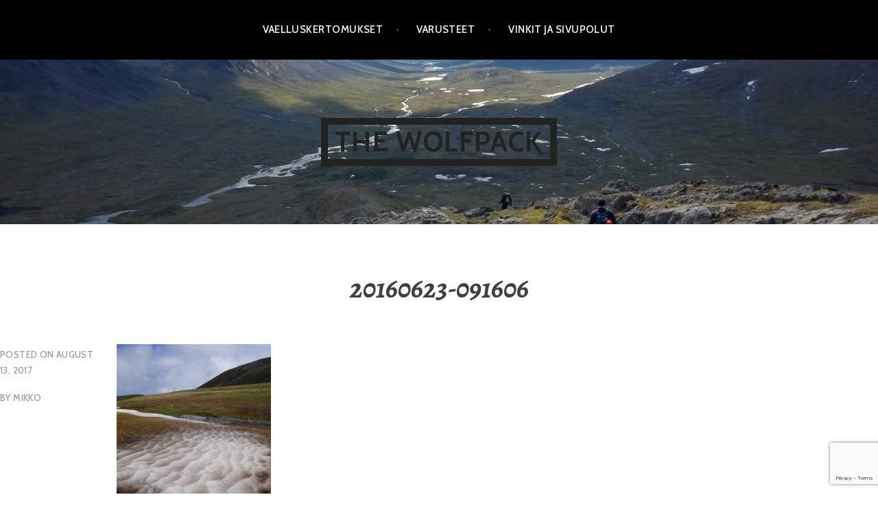

--- FILE ---
content_type: text/html; charset=utf-8
request_url: https://www.google.com/recaptcha/api2/anchor?ar=1&k=6LdQOKkUAAAAABwbPoJI78Mn0pi2MRyxLDQrNv8u&co=aHR0cHM6Ly93d3cud29sZnBhY2suZmk6NDQz&hl=en&v=PoyoqOPhxBO7pBk68S4YbpHZ&size=invisible&anchor-ms=20000&execute-ms=30000&cb=gspwtqfrjb4w
body_size: 48599
content:
<!DOCTYPE HTML><html dir="ltr" lang="en"><head><meta http-equiv="Content-Type" content="text/html; charset=UTF-8">
<meta http-equiv="X-UA-Compatible" content="IE=edge">
<title>reCAPTCHA</title>
<style type="text/css">
/* cyrillic-ext */
@font-face {
  font-family: 'Roboto';
  font-style: normal;
  font-weight: 400;
  font-stretch: 100%;
  src: url(//fonts.gstatic.com/s/roboto/v48/KFO7CnqEu92Fr1ME7kSn66aGLdTylUAMa3GUBHMdazTgWw.woff2) format('woff2');
  unicode-range: U+0460-052F, U+1C80-1C8A, U+20B4, U+2DE0-2DFF, U+A640-A69F, U+FE2E-FE2F;
}
/* cyrillic */
@font-face {
  font-family: 'Roboto';
  font-style: normal;
  font-weight: 400;
  font-stretch: 100%;
  src: url(//fonts.gstatic.com/s/roboto/v48/KFO7CnqEu92Fr1ME7kSn66aGLdTylUAMa3iUBHMdazTgWw.woff2) format('woff2');
  unicode-range: U+0301, U+0400-045F, U+0490-0491, U+04B0-04B1, U+2116;
}
/* greek-ext */
@font-face {
  font-family: 'Roboto';
  font-style: normal;
  font-weight: 400;
  font-stretch: 100%;
  src: url(//fonts.gstatic.com/s/roboto/v48/KFO7CnqEu92Fr1ME7kSn66aGLdTylUAMa3CUBHMdazTgWw.woff2) format('woff2');
  unicode-range: U+1F00-1FFF;
}
/* greek */
@font-face {
  font-family: 'Roboto';
  font-style: normal;
  font-weight: 400;
  font-stretch: 100%;
  src: url(//fonts.gstatic.com/s/roboto/v48/KFO7CnqEu92Fr1ME7kSn66aGLdTylUAMa3-UBHMdazTgWw.woff2) format('woff2');
  unicode-range: U+0370-0377, U+037A-037F, U+0384-038A, U+038C, U+038E-03A1, U+03A3-03FF;
}
/* math */
@font-face {
  font-family: 'Roboto';
  font-style: normal;
  font-weight: 400;
  font-stretch: 100%;
  src: url(//fonts.gstatic.com/s/roboto/v48/KFO7CnqEu92Fr1ME7kSn66aGLdTylUAMawCUBHMdazTgWw.woff2) format('woff2');
  unicode-range: U+0302-0303, U+0305, U+0307-0308, U+0310, U+0312, U+0315, U+031A, U+0326-0327, U+032C, U+032F-0330, U+0332-0333, U+0338, U+033A, U+0346, U+034D, U+0391-03A1, U+03A3-03A9, U+03B1-03C9, U+03D1, U+03D5-03D6, U+03F0-03F1, U+03F4-03F5, U+2016-2017, U+2034-2038, U+203C, U+2040, U+2043, U+2047, U+2050, U+2057, U+205F, U+2070-2071, U+2074-208E, U+2090-209C, U+20D0-20DC, U+20E1, U+20E5-20EF, U+2100-2112, U+2114-2115, U+2117-2121, U+2123-214F, U+2190, U+2192, U+2194-21AE, U+21B0-21E5, U+21F1-21F2, U+21F4-2211, U+2213-2214, U+2216-22FF, U+2308-230B, U+2310, U+2319, U+231C-2321, U+2336-237A, U+237C, U+2395, U+239B-23B7, U+23D0, U+23DC-23E1, U+2474-2475, U+25AF, U+25B3, U+25B7, U+25BD, U+25C1, U+25CA, U+25CC, U+25FB, U+266D-266F, U+27C0-27FF, U+2900-2AFF, U+2B0E-2B11, U+2B30-2B4C, U+2BFE, U+3030, U+FF5B, U+FF5D, U+1D400-1D7FF, U+1EE00-1EEFF;
}
/* symbols */
@font-face {
  font-family: 'Roboto';
  font-style: normal;
  font-weight: 400;
  font-stretch: 100%;
  src: url(//fonts.gstatic.com/s/roboto/v48/KFO7CnqEu92Fr1ME7kSn66aGLdTylUAMaxKUBHMdazTgWw.woff2) format('woff2');
  unicode-range: U+0001-000C, U+000E-001F, U+007F-009F, U+20DD-20E0, U+20E2-20E4, U+2150-218F, U+2190, U+2192, U+2194-2199, U+21AF, U+21E6-21F0, U+21F3, U+2218-2219, U+2299, U+22C4-22C6, U+2300-243F, U+2440-244A, U+2460-24FF, U+25A0-27BF, U+2800-28FF, U+2921-2922, U+2981, U+29BF, U+29EB, U+2B00-2BFF, U+4DC0-4DFF, U+FFF9-FFFB, U+10140-1018E, U+10190-1019C, U+101A0, U+101D0-101FD, U+102E0-102FB, U+10E60-10E7E, U+1D2C0-1D2D3, U+1D2E0-1D37F, U+1F000-1F0FF, U+1F100-1F1AD, U+1F1E6-1F1FF, U+1F30D-1F30F, U+1F315, U+1F31C, U+1F31E, U+1F320-1F32C, U+1F336, U+1F378, U+1F37D, U+1F382, U+1F393-1F39F, U+1F3A7-1F3A8, U+1F3AC-1F3AF, U+1F3C2, U+1F3C4-1F3C6, U+1F3CA-1F3CE, U+1F3D4-1F3E0, U+1F3ED, U+1F3F1-1F3F3, U+1F3F5-1F3F7, U+1F408, U+1F415, U+1F41F, U+1F426, U+1F43F, U+1F441-1F442, U+1F444, U+1F446-1F449, U+1F44C-1F44E, U+1F453, U+1F46A, U+1F47D, U+1F4A3, U+1F4B0, U+1F4B3, U+1F4B9, U+1F4BB, U+1F4BF, U+1F4C8-1F4CB, U+1F4D6, U+1F4DA, U+1F4DF, U+1F4E3-1F4E6, U+1F4EA-1F4ED, U+1F4F7, U+1F4F9-1F4FB, U+1F4FD-1F4FE, U+1F503, U+1F507-1F50B, U+1F50D, U+1F512-1F513, U+1F53E-1F54A, U+1F54F-1F5FA, U+1F610, U+1F650-1F67F, U+1F687, U+1F68D, U+1F691, U+1F694, U+1F698, U+1F6AD, U+1F6B2, U+1F6B9-1F6BA, U+1F6BC, U+1F6C6-1F6CF, U+1F6D3-1F6D7, U+1F6E0-1F6EA, U+1F6F0-1F6F3, U+1F6F7-1F6FC, U+1F700-1F7FF, U+1F800-1F80B, U+1F810-1F847, U+1F850-1F859, U+1F860-1F887, U+1F890-1F8AD, U+1F8B0-1F8BB, U+1F8C0-1F8C1, U+1F900-1F90B, U+1F93B, U+1F946, U+1F984, U+1F996, U+1F9E9, U+1FA00-1FA6F, U+1FA70-1FA7C, U+1FA80-1FA89, U+1FA8F-1FAC6, U+1FACE-1FADC, U+1FADF-1FAE9, U+1FAF0-1FAF8, U+1FB00-1FBFF;
}
/* vietnamese */
@font-face {
  font-family: 'Roboto';
  font-style: normal;
  font-weight: 400;
  font-stretch: 100%;
  src: url(//fonts.gstatic.com/s/roboto/v48/KFO7CnqEu92Fr1ME7kSn66aGLdTylUAMa3OUBHMdazTgWw.woff2) format('woff2');
  unicode-range: U+0102-0103, U+0110-0111, U+0128-0129, U+0168-0169, U+01A0-01A1, U+01AF-01B0, U+0300-0301, U+0303-0304, U+0308-0309, U+0323, U+0329, U+1EA0-1EF9, U+20AB;
}
/* latin-ext */
@font-face {
  font-family: 'Roboto';
  font-style: normal;
  font-weight: 400;
  font-stretch: 100%;
  src: url(//fonts.gstatic.com/s/roboto/v48/KFO7CnqEu92Fr1ME7kSn66aGLdTylUAMa3KUBHMdazTgWw.woff2) format('woff2');
  unicode-range: U+0100-02BA, U+02BD-02C5, U+02C7-02CC, U+02CE-02D7, U+02DD-02FF, U+0304, U+0308, U+0329, U+1D00-1DBF, U+1E00-1E9F, U+1EF2-1EFF, U+2020, U+20A0-20AB, U+20AD-20C0, U+2113, U+2C60-2C7F, U+A720-A7FF;
}
/* latin */
@font-face {
  font-family: 'Roboto';
  font-style: normal;
  font-weight: 400;
  font-stretch: 100%;
  src: url(//fonts.gstatic.com/s/roboto/v48/KFO7CnqEu92Fr1ME7kSn66aGLdTylUAMa3yUBHMdazQ.woff2) format('woff2');
  unicode-range: U+0000-00FF, U+0131, U+0152-0153, U+02BB-02BC, U+02C6, U+02DA, U+02DC, U+0304, U+0308, U+0329, U+2000-206F, U+20AC, U+2122, U+2191, U+2193, U+2212, U+2215, U+FEFF, U+FFFD;
}
/* cyrillic-ext */
@font-face {
  font-family: 'Roboto';
  font-style: normal;
  font-weight: 500;
  font-stretch: 100%;
  src: url(//fonts.gstatic.com/s/roboto/v48/KFO7CnqEu92Fr1ME7kSn66aGLdTylUAMa3GUBHMdazTgWw.woff2) format('woff2');
  unicode-range: U+0460-052F, U+1C80-1C8A, U+20B4, U+2DE0-2DFF, U+A640-A69F, U+FE2E-FE2F;
}
/* cyrillic */
@font-face {
  font-family: 'Roboto';
  font-style: normal;
  font-weight: 500;
  font-stretch: 100%;
  src: url(//fonts.gstatic.com/s/roboto/v48/KFO7CnqEu92Fr1ME7kSn66aGLdTylUAMa3iUBHMdazTgWw.woff2) format('woff2');
  unicode-range: U+0301, U+0400-045F, U+0490-0491, U+04B0-04B1, U+2116;
}
/* greek-ext */
@font-face {
  font-family: 'Roboto';
  font-style: normal;
  font-weight: 500;
  font-stretch: 100%;
  src: url(//fonts.gstatic.com/s/roboto/v48/KFO7CnqEu92Fr1ME7kSn66aGLdTylUAMa3CUBHMdazTgWw.woff2) format('woff2');
  unicode-range: U+1F00-1FFF;
}
/* greek */
@font-face {
  font-family: 'Roboto';
  font-style: normal;
  font-weight: 500;
  font-stretch: 100%;
  src: url(//fonts.gstatic.com/s/roboto/v48/KFO7CnqEu92Fr1ME7kSn66aGLdTylUAMa3-UBHMdazTgWw.woff2) format('woff2');
  unicode-range: U+0370-0377, U+037A-037F, U+0384-038A, U+038C, U+038E-03A1, U+03A3-03FF;
}
/* math */
@font-face {
  font-family: 'Roboto';
  font-style: normal;
  font-weight: 500;
  font-stretch: 100%;
  src: url(//fonts.gstatic.com/s/roboto/v48/KFO7CnqEu92Fr1ME7kSn66aGLdTylUAMawCUBHMdazTgWw.woff2) format('woff2');
  unicode-range: U+0302-0303, U+0305, U+0307-0308, U+0310, U+0312, U+0315, U+031A, U+0326-0327, U+032C, U+032F-0330, U+0332-0333, U+0338, U+033A, U+0346, U+034D, U+0391-03A1, U+03A3-03A9, U+03B1-03C9, U+03D1, U+03D5-03D6, U+03F0-03F1, U+03F4-03F5, U+2016-2017, U+2034-2038, U+203C, U+2040, U+2043, U+2047, U+2050, U+2057, U+205F, U+2070-2071, U+2074-208E, U+2090-209C, U+20D0-20DC, U+20E1, U+20E5-20EF, U+2100-2112, U+2114-2115, U+2117-2121, U+2123-214F, U+2190, U+2192, U+2194-21AE, U+21B0-21E5, U+21F1-21F2, U+21F4-2211, U+2213-2214, U+2216-22FF, U+2308-230B, U+2310, U+2319, U+231C-2321, U+2336-237A, U+237C, U+2395, U+239B-23B7, U+23D0, U+23DC-23E1, U+2474-2475, U+25AF, U+25B3, U+25B7, U+25BD, U+25C1, U+25CA, U+25CC, U+25FB, U+266D-266F, U+27C0-27FF, U+2900-2AFF, U+2B0E-2B11, U+2B30-2B4C, U+2BFE, U+3030, U+FF5B, U+FF5D, U+1D400-1D7FF, U+1EE00-1EEFF;
}
/* symbols */
@font-face {
  font-family: 'Roboto';
  font-style: normal;
  font-weight: 500;
  font-stretch: 100%;
  src: url(//fonts.gstatic.com/s/roboto/v48/KFO7CnqEu92Fr1ME7kSn66aGLdTylUAMaxKUBHMdazTgWw.woff2) format('woff2');
  unicode-range: U+0001-000C, U+000E-001F, U+007F-009F, U+20DD-20E0, U+20E2-20E4, U+2150-218F, U+2190, U+2192, U+2194-2199, U+21AF, U+21E6-21F0, U+21F3, U+2218-2219, U+2299, U+22C4-22C6, U+2300-243F, U+2440-244A, U+2460-24FF, U+25A0-27BF, U+2800-28FF, U+2921-2922, U+2981, U+29BF, U+29EB, U+2B00-2BFF, U+4DC0-4DFF, U+FFF9-FFFB, U+10140-1018E, U+10190-1019C, U+101A0, U+101D0-101FD, U+102E0-102FB, U+10E60-10E7E, U+1D2C0-1D2D3, U+1D2E0-1D37F, U+1F000-1F0FF, U+1F100-1F1AD, U+1F1E6-1F1FF, U+1F30D-1F30F, U+1F315, U+1F31C, U+1F31E, U+1F320-1F32C, U+1F336, U+1F378, U+1F37D, U+1F382, U+1F393-1F39F, U+1F3A7-1F3A8, U+1F3AC-1F3AF, U+1F3C2, U+1F3C4-1F3C6, U+1F3CA-1F3CE, U+1F3D4-1F3E0, U+1F3ED, U+1F3F1-1F3F3, U+1F3F5-1F3F7, U+1F408, U+1F415, U+1F41F, U+1F426, U+1F43F, U+1F441-1F442, U+1F444, U+1F446-1F449, U+1F44C-1F44E, U+1F453, U+1F46A, U+1F47D, U+1F4A3, U+1F4B0, U+1F4B3, U+1F4B9, U+1F4BB, U+1F4BF, U+1F4C8-1F4CB, U+1F4D6, U+1F4DA, U+1F4DF, U+1F4E3-1F4E6, U+1F4EA-1F4ED, U+1F4F7, U+1F4F9-1F4FB, U+1F4FD-1F4FE, U+1F503, U+1F507-1F50B, U+1F50D, U+1F512-1F513, U+1F53E-1F54A, U+1F54F-1F5FA, U+1F610, U+1F650-1F67F, U+1F687, U+1F68D, U+1F691, U+1F694, U+1F698, U+1F6AD, U+1F6B2, U+1F6B9-1F6BA, U+1F6BC, U+1F6C6-1F6CF, U+1F6D3-1F6D7, U+1F6E0-1F6EA, U+1F6F0-1F6F3, U+1F6F7-1F6FC, U+1F700-1F7FF, U+1F800-1F80B, U+1F810-1F847, U+1F850-1F859, U+1F860-1F887, U+1F890-1F8AD, U+1F8B0-1F8BB, U+1F8C0-1F8C1, U+1F900-1F90B, U+1F93B, U+1F946, U+1F984, U+1F996, U+1F9E9, U+1FA00-1FA6F, U+1FA70-1FA7C, U+1FA80-1FA89, U+1FA8F-1FAC6, U+1FACE-1FADC, U+1FADF-1FAE9, U+1FAF0-1FAF8, U+1FB00-1FBFF;
}
/* vietnamese */
@font-face {
  font-family: 'Roboto';
  font-style: normal;
  font-weight: 500;
  font-stretch: 100%;
  src: url(//fonts.gstatic.com/s/roboto/v48/KFO7CnqEu92Fr1ME7kSn66aGLdTylUAMa3OUBHMdazTgWw.woff2) format('woff2');
  unicode-range: U+0102-0103, U+0110-0111, U+0128-0129, U+0168-0169, U+01A0-01A1, U+01AF-01B0, U+0300-0301, U+0303-0304, U+0308-0309, U+0323, U+0329, U+1EA0-1EF9, U+20AB;
}
/* latin-ext */
@font-face {
  font-family: 'Roboto';
  font-style: normal;
  font-weight: 500;
  font-stretch: 100%;
  src: url(//fonts.gstatic.com/s/roboto/v48/KFO7CnqEu92Fr1ME7kSn66aGLdTylUAMa3KUBHMdazTgWw.woff2) format('woff2');
  unicode-range: U+0100-02BA, U+02BD-02C5, U+02C7-02CC, U+02CE-02D7, U+02DD-02FF, U+0304, U+0308, U+0329, U+1D00-1DBF, U+1E00-1E9F, U+1EF2-1EFF, U+2020, U+20A0-20AB, U+20AD-20C0, U+2113, U+2C60-2C7F, U+A720-A7FF;
}
/* latin */
@font-face {
  font-family: 'Roboto';
  font-style: normal;
  font-weight: 500;
  font-stretch: 100%;
  src: url(//fonts.gstatic.com/s/roboto/v48/KFO7CnqEu92Fr1ME7kSn66aGLdTylUAMa3yUBHMdazQ.woff2) format('woff2');
  unicode-range: U+0000-00FF, U+0131, U+0152-0153, U+02BB-02BC, U+02C6, U+02DA, U+02DC, U+0304, U+0308, U+0329, U+2000-206F, U+20AC, U+2122, U+2191, U+2193, U+2212, U+2215, U+FEFF, U+FFFD;
}
/* cyrillic-ext */
@font-face {
  font-family: 'Roboto';
  font-style: normal;
  font-weight: 900;
  font-stretch: 100%;
  src: url(//fonts.gstatic.com/s/roboto/v48/KFO7CnqEu92Fr1ME7kSn66aGLdTylUAMa3GUBHMdazTgWw.woff2) format('woff2');
  unicode-range: U+0460-052F, U+1C80-1C8A, U+20B4, U+2DE0-2DFF, U+A640-A69F, U+FE2E-FE2F;
}
/* cyrillic */
@font-face {
  font-family: 'Roboto';
  font-style: normal;
  font-weight: 900;
  font-stretch: 100%;
  src: url(//fonts.gstatic.com/s/roboto/v48/KFO7CnqEu92Fr1ME7kSn66aGLdTylUAMa3iUBHMdazTgWw.woff2) format('woff2');
  unicode-range: U+0301, U+0400-045F, U+0490-0491, U+04B0-04B1, U+2116;
}
/* greek-ext */
@font-face {
  font-family: 'Roboto';
  font-style: normal;
  font-weight: 900;
  font-stretch: 100%;
  src: url(//fonts.gstatic.com/s/roboto/v48/KFO7CnqEu92Fr1ME7kSn66aGLdTylUAMa3CUBHMdazTgWw.woff2) format('woff2');
  unicode-range: U+1F00-1FFF;
}
/* greek */
@font-face {
  font-family: 'Roboto';
  font-style: normal;
  font-weight: 900;
  font-stretch: 100%;
  src: url(//fonts.gstatic.com/s/roboto/v48/KFO7CnqEu92Fr1ME7kSn66aGLdTylUAMa3-UBHMdazTgWw.woff2) format('woff2');
  unicode-range: U+0370-0377, U+037A-037F, U+0384-038A, U+038C, U+038E-03A1, U+03A3-03FF;
}
/* math */
@font-face {
  font-family: 'Roboto';
  font-style: normal;
  font-weight: 900;
  font-stretch: 100%;
  src: url(//fonts.gstatic.com/s/roboto/v48/KFO7CnqEu92Fr1ME7kSn66aGLdTylUAMawCUBHMdazTgWw.woff2) format('woff2');
  unicode-range: U+0302-0303, U+0305, U+0307-0308, U+0310, U+0312, U+0315, U+031A, U+0326-0327, U+032C, U+032F-0330, U+0332-0333, U+0338, U+033A, U+0346, U+034D, U+0391-03A1, U+03A3-03A9, U+03B1-03C9, U+03D1, U+03D5-03D6, U+03F0-03F1, U+03F4-03F5, U+2016-2017, U+2034-2038, U+203C, U+2040, U+2043, U+2047, U+2050, U+2057, U+205F, U+2070-2071, U+2074-208E, U+2090-209C, U+20D0-20DC, U+20E1, U+20E5-20EF, U+2100-2112, U+2114-2115, U+2117-2121, U+2123-214F, U+2190, U+2192, U+2194-21AE, U+21B0-21E5, U+21F1-21F2, U+21F4-2211, U+2213-2214, U+2216-22FF, U+2308-230B, U+2310, U+2319, U+231C-2321, U+2336-237A, U+237C, U+2395, U+239B-23B7, U+23D0, U+23DC-23E1, U+2474-2475, U+25AF, U+25B3, U+25B7, U+25BD, U+25C1, U+25CA, U+25CC, U+25FB, U+266D-266F, U+27C0-27FF, U+2900-2AFF, U+2B0E-2B11, U+2B30-2B4C, U+2BFE, U+3030, U+FF5B, U+FF5D, U+1D400-1D7FF, U+1EE00-1EEFF;
}
/* symbols */
@font-face {
  font-family: 'Roboto';
  font-style: normal;
  font-weight: 900;
  font-stretch: 100%;
  src: url(//fonts.gstatic.com/s/roboto/v48/KFO7CnqEu92Fr1ME7kSn66aGLdTylUAMaxKUBHMdazTgWw.woff2) format('woff2');
  unicode-range: U+0001-000C, U+000E-001F, U+007F-009F, U+20DD-20E0, U+20E2-20E4, U+2150-218F, U+2190, U+2192, U+2194-2199, U+21AF, U+21E6-21F0, U+21F3, U+2218-2219, U+2299, U+22C4-22C6, U+2300-243F, U+2440-244A, U+2460-24FF, U+25A0-27BF, U+2800-28FF, U+2921-2922, U+2981, U+29BF, U+29EB, U+2B00-2BFF, U+4DC0-4DFF, U+FFF9-FFFB, U+10140-1018E, U+10190-1019C, U+101A0, U+101D0-101FD, U+102E0-102FB, U+10E60-10E7E, U+1D2C0-1D2D3, U+1D2E0-1D37F, U+1F000-1F0FF, U+1F100-1F1AD, U+1F1E6-1F1FF, U+1F30D-1F30F, U+1F315, U+1F31C, U+1F31E, U+1F320-1F32C, U+1F336, U+1F378, U+1F37D, U+1F382, U+1F393-1F39F, U+1F3A7-1F3A8, U+1F3AC-1F3AF, U+1F3C2, U+1F3C4-1F3C6, U+1F3CA-1F3CE, U+1F3D4-1F3E0, U+1F3ED, U+1F3F1-1F3F3, U+1F3F5-1F3F7, U+1F408, U+1F415, U+1F41F, U+1F426, U+1F43F, U+1F441-1F442, U+1F444, U+1F446-1F449, U+1F44C-1F44E, U+1F453, U+1F46A, U+1F47D, U+1F4A3, U+1F4B0, U+1F4B3, U+1F4B9, U+1F4BB, U+1F4BF, U+1F4C8-1F4CB, U+1F4D6, U+1F4DA, U+1F4DF, U+1F4E3-1F4E6, U+1F4EA-1F4ED, U+1F4F7, U+1F4F9-1F4FB, U+1F4FD-1F4FE, U+1F503, U+1F507-1F50B, U+1F50D, U+1F512-1F513, U+1F53E-1F54A, U+1F54F-1F5FA, U+1F610, U+1F650-1F67F, U+1F687, U+1F68D, U+1F691, U+1F694, U+1F698, U+1F6AD, U+1F6B2, U+1F6B9-1F6BA, U+1F6BC, U+1F6C6-1F6CF, U+1F6D3-1F6D7, U+1F6E0-1F6EA, U+1F6F0-1F6F3, U+1F6F7-1F6FC, U+1F700-1F7FF, U+1F800-1F80B, U+1F810-1F847, U+1F850-1F859, U+1F860-1F887, U+1F890-1F8AD, U+1F8B0-1F8BB, U+1F8C0-1F8C1, U+1F900-1F90B, U+1F93B, U+1F946, U+1F984, U+1F996, U+1F9E9, U+1FA00-1FA6F, U+1FA70-1FA7C, U+1FA80-1FA89, U+1FA8F-1FAC6, U+1FACE-1FADC, U+1FADF-1FAE9, U+1FAF0-1FAF8, U+1FB00-1FBFF;
}
/* vietnamese */
@font-face {
  font-family: 'Roboto';
  font-style: normal;
  font-weight: 900;
  font-stretch: 100%;
  src: url(//fonts.gstatic.com/s/roboto/v48/KFO7CnqEu92Fr1ME7kSn66aGLdTylUAMa3OUBHMdazTgWw.woff2) format('woff2');
  unicode-range: U+0102-0103, U+0110-0111, U+0128-0129, U+0168-0169, U+01A0-01A1, U+01AF-01B0, U+0300-0301, U+0303-0304, U+0308-0309, U+0323, U+0329, U+1EA0-1EF9, U+20AB;
}
/* latin-ext */
@font-face {
  font-family: 'Roboto';
  font-style: normal;
  font-weight: 900;
  font-stretch: 100%;
  src: url(//fonts.gstatic.com/s/roboto/v48/KFO7CnqEu92Fr1ME7kSn66aGLdTylUAMa3KUBHMdazTgWw.woff2) format('woff2');
  unicode-range: U+0100-02BA, U+02BD-02C5, U+02C7-02CC, U+02CE-02D7, U+02DD-02FF, U+0304, U+0308, U+0329, U+1D00-1DBF, U+1E00-1E9F, U+1EF2-1EFF, U+2020, U+20A0-20AB, U+20AD-20C0, U+2113, U+2C60-2C7F, U+A720-A7FF;
}
/* latin */
@font-face {
  font-family: 'Roboto';
  font-style: normal;
  font-weight: 900;
  font-stretch: 100%;
  src: url(//fonts.gstatic.com/s/roboto/v48/KFO7CnqEu92Fr1ME7kSn66aGLdTylUAMa3yUBHMdazQ.woff2) format('woff2');
  unicode-range: U+0000-00FF, U+0131, U+0152-0153, U+02BB-02BC, U+02C6, U+02DA, U+02DC, U+0304, U+0308, U+0329, U+2000-206F, U+20AC, U+2122, U+2191, U+2193, U+2212, U+2215, U+FEFF, U+FFFD;
}

</style>
<link rel="stylesheet" type="text/css" href="https://www.gstatic.com/recaptcha/releases/PoyoqOPhxBO7pBk68S4YbpHZ/styles__ltr.css">
<script nonce="mh0hd2-mMS7Ixdz8WDBhAw" type="text/javascript">window['__recaptcha_api'] = 'https://www.google.com/recaptcha/api2/';</script>
<script type="text/javascript" src="https://www.gstatic.com/recaptcha/releases/PoyoqOPhxBO7pBk68S4YbpHZ/recaptcha__en.js" nonce="mh0hd2-mMS7Ixdz8WDBhAw">
      
    </script></head>
<body><div id="rc-anchor-alert" class="rc-anchor-alert"></div>
<input type="hidden" id="recaptcha-token" value="[base64]">
<script type="text/javascript" nonce="mh0hd2-mMS7Ixdz8WDBhAw">
      recaptcha.anchor.Main.init("[\x22ainput\x22,[\x22bgdata\x22,\x22\x22,\[base64]/[base64]/[base64]/[base64]/[base64]/UltsKytdPUU6KEU8MjA0OD9SW2wrK109RT4+NnwxOTI6KChFJjY0NTEyKT09NTUyOTYmJk0rMTxjLmxlbmd0aCYmKGMuY2hhckNvZGVBdChNKzEpJjY0NTEyKT09NTYzMjA/[base64]/[base64]/[base64]/[base64]/[base64]/[base64]/[base64]\x22,\[base64]\\u003d\\u003d\x22,\[base64]/Cq8KQXcO0wpDDvXHDqkbCtMOEwqk6WTt+w704GsKqC8OCw57DjFgqccKDwqdXYcOAwr/Dvh/Dp2PCm1QOY8Ouw4M5wrlHwrJESkfCusOTVmchK8K1TG4MwpoTGk7CtcKywr86ecOTwpAHwr/[base64]/Dqk9/[base64]/DmQp2SAsEwobDjhfCpMOHw6zCm8O1wqBCHsKTwrtYAShRwoRNw4RewoHDmUQewq3CrwkBIcODwo7CosKUVUzChMOwFMOaDMKQNgkoUlfCssK4b8K4wppTw57Cvh0AwqwJw43Ck8KkYX1GShsawrPDlD/Cp23Cv2/DnMOUO8KBw7LDoB/DusKASBjDhwR+w7Y5WcKswojDpcOZA8O8wqHCuMK3CWvCnmnCnTnCpHvDoy0ww5A/fcOgSMKsw4o+ccKHwqPCucKuw7wFEVzDh8OjBkJ6OcOJa8ObbDvCiU/[base64]/DisO/DcOjwrQodiw0woXDqMOyb13DscObwobDl8O8wqg/GcK3TBsGJERRIsOjUsK4MMO0Q2bCnSfDkMOUw5VYawzDocO+w77DpBZRZ8Ozwrtmw7Bawqk3woHCulMzbhbDunHDq8Oob8OYwotewrzDgcOywrzDucOrIkVySl3DgXMiwpPCoXIDAcOoM8KXw4fDssOTwp7Dm8K/wpc5S8OfwrjCpsOMDcKgw5w2XcKVw53ChsOQecKUCFTCvyfDqsO8w6BMWGUudcK6woTCuMOdwpxJw6dxw5cEwq0/wqc9w4AHGsKVHlAwwqXCgMKcw5DCocKGUhgdwpPChsO3w5peXQrCocOawrMUR8KnUCVJM8KmCn5zwoBfbsOvEAJ9fsKewpd6bsOrGizDrFAGw6MlwobCicOHw5TDkX3DqsKEYMKwwpjCicKRVjXDtMKiwqDCtR/Cllk1w4/DriMjw4EZOhHDkMKBwrnDrxTClE3CssOLwohgw6ATw4grwqkdwoXDhjE6LcOUbMOwwr/CoyR0w79ewpMiccOswrTCihfCr8KdHsO2esKCwoLCjG7DoBcfwr/Cm8OUwoQOwqhuw7vCgsOzb1DDrBQOBhXCvGjCmzDCkm54GgfDq8KtdQIlw5fCl2XCucKMFcKXT3JXYsKcTcK2w5fDo1PDlMK9S8Ksw6XCgcOSwo4ZJAXCt8KHwqIMw5/DpcOYTMK1LMKlw47DsMOuwqxrb8OqbsOGY8Oiwqc0w6dQfBtTex/CocKzKWrDhMOKw75Iw4PDpsOeZEzDqHNzwpHClSwXGnUrLcKOUcKdbk1Mw4/DuVJ1w5jCuChgIMKbRRvDrsOPwqwewqt+wrsPw5XCuMKpwq3DgU7CtnNPw5ped8OvSEHDlsOlHMOMAyTDky8kw5/CqT7CicOFw6zCiE1hMyzCh8KGw6tBWMKLwoFpwpfDkhfDuCwhw683w58kwpfDjCZYw6gmCMKiVil/fgDDscOkYi7ChMOxwpJ8wqNLw5/Ck8Ocw6kzXsO1w68uaB/Dp8Kew5Awwo05ecOmwoF/[base64]/[base64]/DinpLwoc6w4DCncKswqDCjjgIwqJkw6xhwrjDiBpAw7YRLAgtwpwOP8Oiw6DCsX0Qw5Q9JsOGwozCh8OxwoXDpWdhbXckER3Cv8OlICDCsBs5ZMOWCsKZw5Yyw7HCjsOHMkR9dMKPfMOLXsOgw4kSwrfDtcOlMMK/CsO9w5J1BDlkw6sHwrl2Jj47GV3ChsKIdQrDvsOmwpfCvTrDk8KJwqDDhB82RTwkwpbDqsOrCTpEw5VCbxImLULDoDoswovDs8OzH1kxQm0Qw4PDvQ7ChT/CgsKew4/[base64]/Dl8KTQjA9Vm5pQERNSC97wp12wpLCiiY/w4k0w60xwoEjwqUxw604wpE0w6bDiCTChBoYw5bDmR4WFUJHb1AQw4ZQORlQXTLCm8KKwr3DoWfCk2nCijvDlGEMFyJqd8Kbw4TDpjobOcOUw4NKwrPDuMOgw7dAwptNFsOJS8KeEyrCi8KEwocrL8KOw5g5wr7CmBHCs8ORfinDqkw0WlfCk8OeZ8Oow7cZwoLCksO/w6HCp8KCJcOrwqZRw67Cgj/[base64]/DpEIgw5g7woJHPnbCgcKYw4MBwocXwpIKw59Vw7BRwrYYMl8EwofDoyHDr8KAwpTDihQmJcKEw7/[base64]/CoQ4zYcO7wpI9wpDCocK0FGMdw63DnhB5wp3DlRx2IUDDs1PDtMOtVGdJw7LCuMOew6czwrLDl37ChmbCgy7DoWALAwrCr8KIwqlSD8KtOwBww5Etw7UtwoDDq1IRPsOpwpbCn8K4w7jCu8KwKMKraMO3XsOXMsKCPsKiwo7Dl8OnacOFamU3w4jCjcK/K8OwG8OVR2LCs1HCksO1wrHDgMOuNjQJw6LDrcKCwqhIw5TCm8OOwrfDlcK/BHjDjA/ChEnDuXrCg8KvPT/[base64]/[base64]/Dpl8Kw7MzAsO3UsKpw5bCvTnDs2cyOsOMwoZRQMO/w5bDusKxwoZFDHoBwqzCgcONbCQuTyPCpQoAKcOkK8KCO3t7w6TDsSnDoMKif8OFfsK/J8O1TMKLJcOHwotLwp5HeAHDgi8BNXnDoADDjCsvwqMeAXdtcX8qGgvCvcKxWcKMJsKbw6/CojnCoX3DmsO8wqvDv2NUw7bCicOPw5ogB8OdcMK6wrHDoynCqiHChypMZsKDVnnDnypKH8K3w5ccw41ZacKXTTM4w7fCkjp0PwUcw5rClcKSBizDjMO/wrXDj8KGw688GFRJw43CrMKgw71yJcOJw47DqcKHNcKLw5/CpsK0wofCsUsuHMKXwrRzw75YEMKlwqfCocOVFCjDg8OqXg3CgcKpHh7CpMKmwqfCik7DtBfChMOUwpxKw43CtsOYDT7DtRrCv3rDgsOdwofCjBXCsV1Tw7NnAMO2WMOUw57DlwPDmx/DpQDDtB8vBkFTwpYiwobDnykOR8KtDcO3w4trVy0Lwr43XVTDoXLDl8O5w7jDv8K4wooWwqtfwolzSsOfw7UZwqbDkcOewoEdw5TDpsKqcsKmLMOQAMORaRUtwqNEw55pA8KCwrY4T1jDoMOkAMONbCLCmcK/[base64]/Cth9rP8KSfsK6YcKNd8Kvw5lyRMKAT1A9w55TOMKGw4XDiwpcGG9nblY8w47Dp8Opw7IsKcK3MApIShJidMKFLU4DGT9EKw1fwpFsesO0w6cOw7nCtcORwoFjZDkWBcKGw4VnwobDlsOsT8OSQsOnw7fCqMKAPFokwrrCosOIB8OHZ8Kuwq/DhsKZw59vECgcaMOIBiUrJAcIw5vCscOobmFPVntoIcKtwpp/[base64]/[base64]/Djxg+Sk/CmsKJT8OQw5LDsgg1w7EzwoJPw7vDiGAgwpjDlcK4w7ZBwqjCsMKWw60MC8OZwrzDp2IAYsKAb8OVPzhMw6dQb2LChsKeVMOMwqE3NMOQfibDsBPCjsKewovDgsOjwqUof8KfDsKow5PDr8K+wrc9w4XDoi7DtsK5wrF0ESNJZE0Swo3ChsOaY8OcQ8OyZxDDm3/CmMKiw6ZWwqYsEcKvZh0/wrrCgsK3W2YZLSLCjcKON3jDgRFIY8O6FMKQfhp+w5rDjsODwpLDnTYfBMO1w4HChsONw64Nw5Fhw5hxwqDDvcOJeMOiNsOBw5cWw4QUJ8KyNEo1wovCsxM/wqPDtjocw6zCl1zCuAoww7zCncKiwqFLCXDDocOmw7hcL8OBcMO7w5YPGsKZOlQ6XkvDi8KrBsOQJMO/GR15asOwO8K3QlFgHy3Ds8OZw4VgXMKbYVkOT2N1w6DCjsO3f03DpgLDuAHDnhnCvMKDw40WCsOZwoPCu23CnsK/bzPCoEkCdR1uacKlcMK3STrDpgtWw54qMAHDpcKfw5TCvcOiBicuwoDDtEFidSzCgMKYwrXCqMOiw67Dl8KRw5nDvcOlwp4UR23CrcKLF1sgLcOAwpcbwqfDt8Opw6XDgkTDpMO/woLCm8OYw4ggY8KAK3rDoMKoeMKnGcOYw7fDmjVFwpdPwqsrVMK5NB/DlcOKw7jClVXDnsO+wpLCtMObSRwLw4/[base64]/[base64]/DiCkocyJ9Ll7DlzojCcOKeF/DmMOjwrlNYyFOwrkswogvIw7ChMKkTHtsC0URwo/Cu8OUOzHCsFPCpGVeZMKTSsK/wr8Lwr3ClsO3woTCgcKfw6c4GMOwwpl7LMKew4nCqh/CgsKUwo7DgSNuw6fDnlbCrw3DnsOwXRfCsTVqw4zDmw1nw6vCo8Knw7rDpWrCvsOew6oDwqnDr1fCs8OmDAM8w7jCkx3Di8KTUMORScOoDxLCkU1BcsKIaMOBGAnCsMOuw6htIlbDsko0acK8w6jDmcKzJ8K7G8OENMOtw4nCoRHCo0/DscKIK8KUwqJow4DCglRiLhPCuh/CrVZOVFY/w5jDhEfCucOdLzvDg8K2TMKDX8KyZ03Cs8KIwoLCs8KQNTTCrEjDkjRJwp7Cs8KDwoTCv8KGwq58ZSjDpMKywpBdOMOCw63DpRDDu8OAwrjDgEY0Z8ORwot5IcKNwojCvFRJD3fDkxMiw7XDsMOGw4gNdD7CkwNWw73CvlUld0XDnk1zUsOKwoljFcKcRzprw5/[base64]/CnCR3e37DjWUFwovCtjHDvsOwQWBRJMO1w7fCj8Kiw7YcH8K1w6jCjWjCjiTDv0dow6AwS2YOwp1bwqYGwoc2DMKrNjTDicODBwfDgmPDqx/[base64]/CuEEDw6AFw63DlMOtPkLDpMOMcQXDrsKJwprCjMOww6LClcKpDMOKeEHDscOOP8KDw5diTSbDlMOgwowWecKow5vDhBsHTMOve8KwwrTCv8KVFCrCicKfNMKfw4XDtyLCpR/Dt8OwEwsYwr/DhcOaaDgww5JqwqEXKcOFwqxoPcK2wpjDix/ClBZ5NcOfw7rCoQ9Yw7vChg9dw4tHw4wvw6ZnBkDDll/CtVnDgMOvT8O3CsKiw63CvsKDwpwMwqbDgcK5L8OXw6pDw792UnE/fhQmwrHCqcKGDinDvMKFE8KMKMKfCVPCg8OswqTDhUUeVh/DpcK6WMKDwo0pThLCsVtHwrHDvirCoFXCgsOLU8OgdkHDvRPCkwzDrcOjw7XCtMOFwqbDjSMrwqrDlMKHPMOuwpdXWMKKfMKow4ApAMKTwq9FeMKGwq/CkDYIBjnCrsO1dTJTw7Jyw6rChsK8NsKuwrhew7fCsMOeEUoqCcKcA8OfwobCtW/Cg8KLw7XCusOiOsOfwonDu8K5DHfChsK7EsKSwqQDDQgAGcOLw5lrCsOqwqvClzXDi8OUalfDjX7DjsOPE8Kww57Dg8Kvw5c0wpoYwqkEw5kWwofDr09LwrXDosOmcHl/w70ww4dAw6Iww5EtM8Kgw7zCnQtcScK1DsKIw4TDjcKKZAXCv0jCr8O8NMK5fGDClsOpwrvDpMO+bCXDrBo6wqkBw6HCs3Npwrg6bjrDk8KcIsOUwpvCijkPwpciOBjCqSjCuy8oPMOmcy/Dkz/Cl3/DtsK5b8KEe17Di8OgWDsUVsK2bx/CkMKoFcOGR8OTw7YbMwvCl8OeGMO8TMO4woTDtcORwqvDnmzCsWQ3BMOpbU/DsMKPwq0qwqrDssKuwqPCsVMYw5o5w7nCrlTDp3hwRhZqL8O8w77Dk8OjK8KHSsO2asOgMTsFYkdhRcK1w7hYfH3CtsKTwq7CoSYjw6HCtQpADMK8Gg7Di8KywpLDtsK9WClbPcK2dEPCmwUfw6jCv8KjdsOJw6jCsVjColbDn0HDqizCjcO6w4XDl8Kow6wHwoDDt1/Cl8K7BAJ9w5MNwonCuMOAwrvCnMOQwql1wobDvMKLd0zDuUPDhEh0N8OXX8OUN0lUETTDsnE4w4kzwoPDkWoIwpY7w6tLWSPDnsKCw5jDkcKRQsK/CsO2bwLDnljDghTCq8KPC1LCpcK0KSkvw4LCtTLCi8KLwp3CmhrCqSMnwqdBS8OZMFw8woQMDArChcK9w4s5w40tXgjDsgliwpF3woDDrmvCo8KYw7JUdkPDk2XDusKpVcKowqd+wrwCZMOmw5HCmw3DvCLCvsKLQcOIRinDkD8RfcOZEzVDw5/CjsO9CxTDv8OOwoBlTn3CtsKow5jClcKnwpl8OQvClxnCt8O2NwV3SMOuQsKQwpfCs8KIEwgBwqUewpHDm8OVb8OpRcKdw7V9UBXDgj8mS8O6wpcJw6jDsMOtbsKJwqjDtypsX2fCn8K+w7jCr2PDtsO/[base64]/Dg3rDj8OawrfCoABQw7kZw6fCoMOKwq/[base64]/bxLDoz0jDMOrwqvCrHbDhcO6wrdZwqABBkA1HVJ7w7jCpMKpwp1vED/[base64]/Du2jCjm/DhcKuwobCnUY0wqMTdcO5w4rCoMKtwpHDhRgDw51lwozDncKmDjMDwrTDocOkw5zCpAzCisODJz9WwppXEyQuw4HDvzEdw4FZw5IdQcK7dno6wpFWb8O8w5YQIMKAwo7Do8OWwqgww4fCgcOlb8K2w7HCosOrE8ONFcKQw7RGwr/DhGJDM0rDlxoRIwvDn8KpwpLDh8KOwp3Cr8OCwpjCh3l5w7XDp8K2w77CtB1GLsOUVjMLQxfDqh7DpRbChMKdWMKiZTFUIMOpw5hdfcKWMsOMwqg3RsKTwqLDlMKPwp4Mf24KfnoOwq/DrD1ZFcKKcg7Dq8OaQgvClC/CtcKzw6Ehw7HDnMOtwo4Da8KcwrkGwonDp3vCpsODwoxETMOtWDHDq8OjcQV2wodKZmzDjsKMw4fDksOKwo0/VcKlIQ8ow6IDwpJRw4XDgEwoKsOGw77DkcONw4LCmcK+wqHDpVgSwojDicO1wqV8LMKrwqUiw4nDtFzDhMOhw4jCm1EJw517wrfCoiLCvsKYwoxHVsKhwrvDoMOiKAnChRFQw6rCtWFHbcOHwpUHZEDDi8KHfU3CtMO6C8KuF8OSB8OuAnrCrcOPw5/Cn8KSw7bCuy5Pw4Bnw4xDwrk9UsKIwpdzIyPCqMOzf2/ChkY8OyA6SizDlsOSw5vCpMOQw6vCrhDDsRZjex/CpGJpPcKQw4PClsOhwpjDuMK2KcOsRjbDs8KWw7wjwpVMIMO+ZMOHYMKDwpdBGktkMsKdV8OAw7LCgE1mN2nDnsOlHR5ye8KAfcKKNCd/AMKowpxCw7dKGGvCsksQw6nDvQp1ISl9w4nCicKHwoszV1vDisOew7Q0ajoKw64ywpQsLsKJTHHChMOxwpzDiBw9K8KRwp0iw55AY8OOI8KBwpE9TT1EPsK8wrbCjgbCulQ3wqFcw7/CjMK8w4w9dhLCkjYvw6ofw6rDtcKcOhsqwo3CkzBHKDxXw6nDosOTQcO0w6TDm8Kywq3DncKrwoQXwrtIbhlbGsKtwrzCpDZuw4rDqsKtPsK7w6LDmcOTw5HDjsOqw6DDocKjw7rCnDXDs23CqcKwwo54YMOrwqkaMWTDsQIbNj/DkcOtdcKSYcOnw7LClDNpXsKbNWzDm8KQDMOlwrNDwoF6w69fBsKewph9XMOrd2xmwp1Tw73DvR3Do2MMIXXCt0XDsDkJw4dMwqzCsyBJw7vDp8Kew746UmPDs23DjMOvKVrDj8O/wrMzFMOOwoTCnCU9w64xwqbCjMOXw5hew4tLEUjClTgCw7VVwpzDr8O2CEvCvWsEGEfDv8Oswpwfw4/[base64]/AsKiDhc1DWHCnMOPwp4EwrwawrMNZcOowqrDv1ZFw6QKYnJvwppkwpV3KMKsQMOBw43Ci8Osw699w5TCgsO4w6vDssKEVBXDul7DoxAyLQVaDBrCosO1TcOEXsK5DcOsKsOxTMOaEMOewovDtDopT8K/bFIHw6XCuQLCjMO0wpLCszzDqw0Cw4I8wq/CtUkcw4LDoMK3wq7DtUTDnHbDlTPCoEsGw5PCn1E1KcKGBG7DoMOhX8Kdw4vCmmkPH8O9EHjCiVzDrQ8Uw4dBw7LCjxrChVbDuU3DnXx/bcK3IMKNfsK/aF7ClsKqwqx9w4HCjsO/wonChcKtwo7CoMKvwp7DhsOdw75XcQl9ZEnCgMKpSX1Qwr1jw4V3w4DDggjCjMOzf3vCvz3DnnHCmDBPUAfDrjp5Lzk3wpsFw55hbQ/DpMK3w6/Cq8OVTUxyw6oBPMKUw4o7wqFya8KWw6DDnRoBw7luwoPCpRh+w5NzwpHDoD7DjBvDrsOTw77CvcK0OcOrwpnDlEIjwrsQwp1/wp9vSMOZwp5gBEk2K1vDlUHCmcO2w6XCiDLDh8KVXATDuMK7w7jCpsOxw4bCmMK7woojwpgYw6wUPRBowoIQwrw4w7/[base64]/Dl8OyM8KqdMOaw6/Dnw4idMOKfcOLwpV+w6Jdw5N1w71UPsOkWW3CmG9Yw4oaOllBBAPCpMKkwoUcTcOnw6DDg8O0w6xbfxFdNMKmw4Zdw4ZXBygYZ27CqsKIXlbDlcOiw5YvECzDqMKfw7XConHDsy/[base64]/wrJKdU3CmMK0R8OifcK4wpTDs8KIwqbCvgPDnGw5w5TDncKvwolyS8KVNGLCh8O5V17DlRdyw65Uw7gGAg/[base64]/KsK8wonDlMOxFMONwr7Cszkyw7wgw55KwojDl0LDr8OoOsOcdMK/[base64]/CsFXCuQLDs8KRVcOmN8Kcwq/Du8O9f8K+w5vCnMKHacKcwqlrwoQrDMK5CcKIRMKuw4J3XB7Cv8Kqw63DhlsLFVzCnsKoXMO0woImMsK2w5PDsMOkw4TCtcKdwq7CqhbCpMKCSsKYJsKBY8OywqYTKcOMwqJZw6NPw7geDWvDnMONHcOQFlLDgcKMw6fCu2AywqwpdHECw6/[base64]/Y8OpVRVCw5vCjETCkcKAw6ZMwqPCgsKmw4nDncOWw7t9wo/CiG8PwprCh8KhwrPDo8OWw6fCqB03wowtw7rDgsKRw4zDp2fCl8KDw5dMHH8bJn3CtVNrZUrDsC/DtxIaasKdwrLCoHPCj150IcKcw5pLUMKOBwjCkMKEwqs3AcObO0rCgcOcwr3ChsOww5LClSrCpAkdbCkEw6fCscOCNMKLS2B9LMK0w4hHw4zCu8Oswq3Dr8K+wpTDicKKUEbCj0QjwpZ1w5vCncKofBzDpQVvwrA0w5jDiMOuw6zCr2U9wrHCvx0MwqBQNQfDl8Ktw6/[base64]/[base64]/Dg8OIwpF/[base64]/CsDXCqQxFGMKzL8O3Jl0Xw7k9bMOswosvwphgd8Kuw4IZw5RLWcOgw4JKO8OrDcOawrkRwr4cGcODwpI/UEl2RX9Gw44cDknDvQlcw7rDq2PDiMOBeB/[base64]/[base64]/Dk8Oyw7TDsH9oSsK8LcKuTWkUwqHCl8OrK8O6dcKQfi82w67CsmoPBQl1wpDCpxTCosKIw6XDlXzCmsOgIDTChsKIFMKhwoHChlJtbcKIAcO7UMKROsOkw5zCnn3CtMKsIXxfw75PWMOWCWhAHcKREMKmw5rDv8OmwpLDgsOIDsK2ZT5nw7jCgsKpw75IworDnU/DkcK4wqXCmgrCjEvDug8hw5HDrmNMw7XClwzDhVhtwovDgEnDhcKLTnnChMKkwotrTMOqZ2BtQcOCw4Rrwo7DnsO3w4LDkhkJKcKnw4/CnsKqw79IwpRrB8KQTUfCvF/[base64]/w47DtgXCphrDt8O/[base64]/DsyJVwp0gTQPCl8KbwrFiD8KTAm1Vw7Z6W8OWworDlW5MwrjDvkLDsMO/wqocSWLCm8Kdwq8aGTzCj8O7WcOMcMO+woYCwrc3MDXDscOIOcOiFsOoKGzDj1w1w77Cm8OeCwTChT3CkSVjw5/CnXcuKsO4YMOkwpzCklQGwpPDjwfDhUTCo3/DmU7CsSrDo8KbwpQXf8K9YHXDnCjCv8OtfcO9UlrDn2/[base64]/[base64]/[base64]/CjmHCisOzOQw/FkPDihzCjMONchbDq3LDiMOTVsOXw7Aow6/Dj8OswpIjw67DsxQewqvChkrDtxHDqcOFwpwhcg7DqsKqw4vChkjDjsK5MsKAwrU8FMKbEn/Cg8KiwqrDnnrCh2xiwpdMElcYNRINw5lHwrnCq2sJFcKTwo0nasKkw4fCoMONwpbDi1hAwoYiw4Iew5FTFwrChgZNKsO3wp7CmwvDoUE+FxLCssKkDcOcw6LCnm/CrloRw7I5wpnCvA/DmjvDh8OGIMO2wrUZAEzDicOMNsKJccK7AcOcScOWT8K8w7vCoGR3w5ZKSEohwq5awpwHLFgkGcOTPsOow4vDuMKCB3zCiRtGVj/[base64]/DicO6PsKzTQk0QB7Cr8O0NV7CtSbCjnzDrWEtwqTDuMKxcMO8w5zDscOXw6/DkmgFw5jDswrCoy7DhS1sw5kFw5DDnsOdwpXDm8KUYMOwwqHDgMK6wqTDpQclbinDpcKSUsO2wo9nJkFew7ZrL2bDvMOgw5zChsOSc3jCgiDDukTCg8O/wq04dXLDucOLw5oEw5bDgWB7NsKJw4pJcxXDr21lwrrCvMOFG8KDSsKAw44YTsOsw6bDpsO7w7lxWsKRw5LDrzdmRsK0wp/[base64]/DqsOnScKIw6TDuMKKTsKHPcKGw7RPNUMQw47ChnHCrsOEa2TDuHjCjEAVw6rDqR9PBcOBwrzCnnjChTpiw543woPDmEnDvTLDu0TDisK+LcOsw6ltf8OnJXjDpMOcwoHDnFYJbcOCwqLCuFfCtkkdCsKZZCnDs8K9c13CnSrCmMOjTcOOwq0iGT/[base64]/DsOjWipuZg4sfMKuw6XDmcKkwqHClMK8wpRrwoJWFxPDqsKWNlDCkT8cwoxfTcOewq7CjcKJwoHDq8OYw4Jxwo4Zw5/Cm8OGMcKSw4XDrkI8F17CgMOhwpd0w5scwrwmwp3Cjns6RhJgAGJPGcO3NcO3D8Kvw5/[base64]/DDLDjFLCsmhYJ353MsKWdsKpwqvCsHw0FznChMK2w6TDoC3CvsK7w4LCixZiw6RbUsOkIS1wQMO/XsO9w53CoyPDvHx2MWfCs8KLASF/ekMzw7HDqcKSMsOsw5Rbwp0hHypaeMKtbsKVw4bDk8KvIsKNwpY0wqDDpinDq8ORw4nDslpIwqMbw6DCtsOsJnMlNcOpDMKAe8Oywr95w4EvBgHDuFAkTMKNwqc/wpLDi3XCpirDmRXCvMKRwqPCksO7ez8Ef8KcwrXDhcOBw6nCicOSLWzCtF/Ds8OLWMK6woJ5wrfChMKcwqVaw48OYmxNwqrClMKLA8KVw4tow5zDv0HCpS3Cu8O4w4vDq8O7e8K8wqYkwpXCkMOCwpQqwrHDhSbDrjzDvGxSwoTCmm7DthJxUcKhYsOGw5lPw7XDucOqaMKeM0ZVVsK/w6TDusOHw7TDtMKDw7rDmcOxK8KdSz7CrnPDi8O0wpDCosO6w5DCusKtJsOWw7gDaE9+LVHDiMO4bcOPwrZpw4EEw7rDh8OOw6kTwqLDmMKqT8Oiw7x0w6sxM8OETwTCh3bDgyJCw4rCosKlPBbChRU1Cm/[base64]/[base64]/[base64]/Cv3vDlMOjGy3DqD4UwroXwprDv8K6CkxOwpQ5w6rCnUPDpVvDoAjCuMOVWBzCg04rJmsPw65ow7rCrcOocj5yw4IeS2snaHE/AifDjsKDwqvDn3zDgmdoPShpwqvDo2vDkh7CrMKDGn/DkMKhYl/ChsK9MikVVWtwIio/I3LDrm4Kwosfw7IpLsOMAsK6wpbDlEt/FcOlGX3CqcKDw5DCnsOpwq3CgsKqw7nDuyjDi8KLDsKFwoBuw43CokfDtl/CuEsMw7sWVsKgLy3DisKkw6VKAsKTGEPDoBwYw6TCtcOTTMKywplpDsOmwpxzL8OZw4keDsKBG8OJOTthwqrDiDvDocOiBcKBwpfCoMOfwqhrw7PCtUvCp8OAw6LChBzDlsKWwqotw6DDsAkdw4BkBmbDk8KcwrzDpQM/YsOpfsOwcUVmKx/Dv8K9w6fDm8KSwpNUwpTDgsOiZCFywozCm3jCjMKswp8KM8K6wqjDnsKBNQTDocKZD3zDnCInw7jCuygIw5gTwp88w4N/[base64]/ClMO3wrEpQ8Oyw6zDohgRw4dIZm7Dk31Fw54VMwUQBBjDoQ8YZFRFw6Fxw4dxw6TCtcKsw7/[base64]/w6wuW8O7woXCpwRBGMOcw41wdsKBwrdaW8OMwrfDlDbClMOkdsKKMgTCsWMPw7rCpxzDujsjw691eQFzUjVtw4MMRjlxwr7DiwAPJMOYTsOkOEVebznCtMKLw7t+woPDjz0Ywp/DuHUpHsKYFcKlVADDq3bDr8KBQsKgwo3DnMKFGMKESMOsLV8hwrBBwqDClHlUe8O/[base64]/ChcKHwogewrpqX8OvwrlDfC3ChB9ww540wrbCnXLDvTUbwpvDp1LCnTzDucOVw6Q/[base64]/DlVDCnAQ8wo/Cin5EwpbDnAwrwobDrxQMRjsWAmbCrMKVDR8pSMKhVjEqw5p+Pio4ZlMlEGMYw5/[base64]/M8O8wpDCuB1Hw5lRF1cRbWLClmDCo8KLw4vDt8OqOBXDosKnw5TDmcKaY3RdN2TDqMOSUWrDsScRw6cAw7QELirDmsKEw49aFU95HMKBw7xWCsKWw6Z2NixZHzPCi1UNBsOgwpVswp/Dv0/CqMOBwpd0T8KmPGd2I3J8wqXDvsOzZcKww5XDiiJUVHXCqUIowqpDw5XCoHBGcDZjworCqiBBSHIjUsO/NsORw6wWw7XDshfDuFtrw7DDpjQyw6vCgQAFFsOIwoVHw4LDrcOqw5vDqMKiKcOzwo3Du2cAw4F6w7tOJ8K5DcKwwp8PTsOhwpgXwogHSsOiw6g5FCnDuMKJwrEvw5wkWcK7BcOLw7DCtsOhQx1RWQ3CkDLCngbDk8K/WMOMw5TCk8KABSojFxTCjSY3E3xcP8KcwpEcwrc5D08CIMKdwokaBMOkwoFvaMOcw7IfwqzCpQXCtgZeOcKiwo/Co8Kfw47DqcOAwrrDr8KUw4fCt8Kaw49Ow5dtDMKRNsKaw5R0w4/[base64]/CjMO0wqLClwFMw49iw7TDnMOlfsKKw7vCo8OkaMO4KipVw7Zfwp53wpzDiTbChcOvKnc4w6vDm8K4fTgSw4DCpsOOw7IDwofDosO2w4PDn3dLMXzChxUTwqfDqsKhOhbCjMKNQMK/OcKlw6nCmBk0wpPCoVd1IEHDrsK3fz9PQylxwrEFw6VuAsKpXsKYfXhbIVrCrcKOexk3wq8Aw6hoIsO+UEE0woTDrTtIwrvCumNqwojCqsKKNQ5cUEkkDisgwq/Dp8OLwqlfwrzDt03Cn8KiOMOHEV3DjMKZJMKRwpbCpDjCocOIb8KpTGbClAfDq8OwdRDCmSvDn8K6VcKpL3AufXh/JmrCvcKew5QxwohNPQFtw7bCgcKSwpXDqsKxw53ChCggJMO8JA/DnQRpw6zChsONYsObwqTCoyDDsMKSwrZSBcKkwo/DhcK2YwA8csKQw73Cml8Ib2Baw5zCiMK6w4MQcxHClcK0wrbDmMKew7bDmXUiwqhEw5bDhE/DucK5bixuJFNGw5ZufsKZw61YRijDo8K2wo/Dv3oFJcOxIMK7w4t5wrpDAMOMMljDrHMiVcOPwolVwp9DHyBAwoY6V3/[base64]/DgMKNEnxMwp9+w6EzEMK8A8OKworCoWNyw7zDqwFEw57DhRrCoVgtwrIiZMOJbsKYwokWFTrDlB0IKMKVI2vDnMKTw41jwp9tw61kwqLDssKQw4HCtQHDnTVrX8OfQFIWYFDDk1hQwobCrxnCscKKOSc/w44/[base64]/Cq1IQwpzDpcOJCMO0XCfDugrDgnzDtcKpel/[base64]/CiB/[base64]/DlcOjwrdwwrTDosOMFC8uw5bDuGEDex/[base64]/Z8KTw7R/[base64]/DhsOdOgIuBUMHwrPDmcKcw6jCssKHwqEJw7/DvMOiwpVLS8KVw6bDpcKRwrjCtXhFw6rCosORR8KwNcK0w5rDm8OvKMOwbhVaQE/DlEc0w4Iaw5vDpgjDg2jCvMOEw4PCvx3DgcOTHw3CsCwfw7ILMsOkHHbDng3CpG9BOcOmKjbDsxdQw6vDkh9Ow5/CpS/DhlVuwopiTABjwr0UwrlAXS7Dr2R4eMOTwo1Vwp/DucKzKMO0PsKEwp/[base64]/w6l0w4ITI0Q2QRcZwooBKUw5FsOWFTbCg2sKNF19wq5wf8OnCADDmG7Dqnxtem/[base64]/DkcOlwpI7SMKlwrnDhGZdecKpwqRBwqM0woBjwq12E8KoAMOPWsOAFQp5YF8kJTnCqznCgMKiCMO/wrxiQCghOcOowrrDpTzDtFhOWsKXw73CgsO4wobDvcKZd8O9w6/DrTvCmMOmwq3CsFY1ecO3wrRmw4UmwoFlw6YKwppSw54vBXA+P8OReMOBw5xIV8O6wq/[base64]/DvyzCl2l7w5PDnicGwph+w6vCrx4gw4cAN8KzFMKMw5nCjyskwqDCscOBbcKlwpRJw49lwofCtBRQH0vDpjHClcKtw5rDlm/CtHQvWT8kEsKOwp5iwoXDgMKBwrXDowrCoggNwpMWesK8wpvDnsKow4DCnSo3wplBDsKRwrbCqsOCdX8kwq8sLcOqc8KBw7FiSwjDgFw5wqzCl8KKU2oUfE3CsMKUT8O/[base64]\\u003d\x22],null,[\x22conf\x22,null,\x226LdQOKkUAAAAABwbPoJI78Mn0pi2MRyxLDQrNv8u\x22,0,null,null,null,1,[21,125,63,73,95,87,41,43,42,83,102,105,109,121],[1017145,913],0,null,null,null,null,0,null,0,null,700,1,null,0,\[base64]/76lBhnEnQkZnOKMAhnM8xEZ\x22,0,0,null,null,1,null,0,0,null,null,null,0],\x22https://www.wolfpack.fi:443\x22,null,[3,1,1],null,null,null,1,3600,[\x22https://www.google.com/intl/en/policies/privacy/\x22,\x22https://www.google.com/intl/en/policies/terms/\x22],\x22UGvsHNImSItmJs6gog1rWGAoGz9GgLeCI6ztMnc/riM\\u003d\x22,1,0,null,1,1769004201122,0,0,[59,6,63,93],null,[181,101,69,218,48],\x22RC-Su5zg3n8DBJsjw\x22,null,null,null,null,null,\x220dAFcWeA69HpHKCXzrtRlYpmiAUrnQ_gUceP1LY2gxZhHB4bNfuVsqBcvKDF0t7oStX7ByPW4ZdGfPHynjdI1fTO2DydvyX8EYxA\x22,1769087001090]");
    </script></body></html>